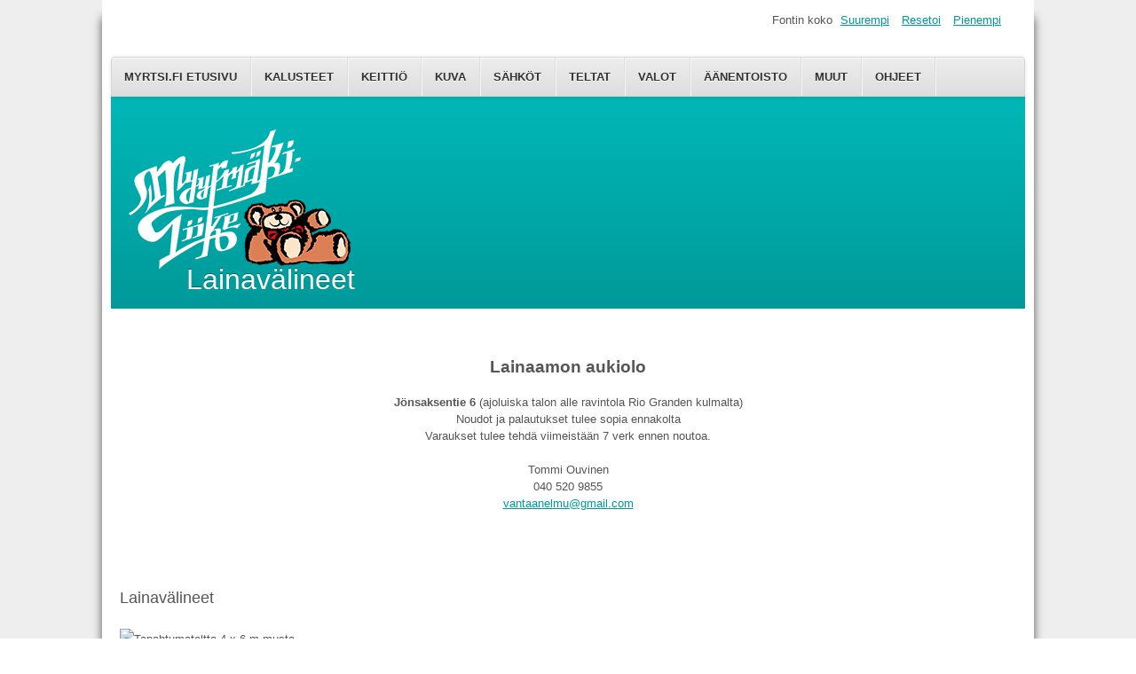

--- FILE ---
content_type: text/html; charset=utf-8
request_url: http://www.myrtsi.fi/index.php/kalusteet-2/tapahtumateltta-4-x-6-m?dt=1681246800
body_size: 9216
content:
<!DOCTYPE html>
<html lang="fi-fi" dir="ltr">
	<head>
		<meta name="viewport" content="width=device-width, initial-scale=1.0, maximum-scale=3.0, user-scalable=yes"/>
		<meta name="HandheldFriendly" content="true" />
		<meta name="apple-mobile-web-app-capable" content="YES" />
		<meta charset="utf-8" />
	<base href="http://www.myrtsi.fi/index.php/kalusteet-2/tapahtumateltta-4-x-6-m" />
	<meta name="description" content="Myyrmäessä asuvien, työskentelevien, opiskelevien, harrastavien sekä muuten itsensä myyrmäkeläisiksi (myyr york) tuntevien verkosto." />
	<title>Kalusteet </title>
	<link href="/templates/beez3/favicon.ico" rel="shortcut icon" type="image/vnd.microsoft.icon" />
	<link href="http://www.myrtsi.fi/components/com_vikrentitems/resources/fontawesome.min.css" rel="stylesheet" />
	<link href="http://www.myrtsi.fi/components/com_vikrentitems/resources/solid.min.css" rel="stylesheet" />
	<link href="http://www.myrtsi.fi/components/com_vikrentitems/resources/regular.min.css" rel="stylesheet" />
	<link href="http://www.myrtsi.fi/components/com_vikrentitems/vikrentitems_styles.css?1.7.2" rel="stylesheet" />
	<link href="http://www.myrtsi.fi/components/com_vikrentitems/vikrentitems_custom.css" rel="stylesheet" />
	<link href="http://www.myrtsi.fi/components/com_vikrentitems/resources/jquery-ui.min.css" rel="stylesheet" />
	<link href="http://www.myrtsi.fi/components/com_vikrentitems/resources/jquery.fancybox.css" rel="stylesheet" />
	<link href="/templates/system/css/system.css?a4f4a54fcd8d9997479c4f5042151a84" rel="stylesheet" />
	<link href="/templates/beez3/css/position.css?a4f4a54fcd8d9997479c4f5042151a84" rel="stylesheet" />
	<link href="/templates/beez3/css/layout.css?a4f4a54fcd8d9997479c4f5042151a84" rel="stylesheet" />
	<link href="/templates/beez3/css/print.css?a4f4a54fcd8d9997479c4f5042151a84" rel="stylesheet" media="print" />
	<link href="/templates/beez3/css/general.css?a4f4a54fcd8d9997479c4f5042151a84" rel="stylesheet" />
	<link href="/templates/beez3/css/turq.css?a4f4a54fcd8d9997479c4f5042151a84" rel="stylesheet" />
	
	<link href="/plugins/system/jabuilder/assets/css/jabuilder.css" rel="stylesheet" />
	<link href="https://fonts.googleapis.com/icon?family=Material+Icons" rel="stylesheet" />
	<script type="application/json" class="joomla-script-options new">{"csrf.token":"5633c690f5667f153266c1a3c8237cda","system.paths":{"root":"","base":""},"joomla.jtext":{"TPL_BEEZ3_ALTOPEN":"on avoinna","TPL_BEEZ3_ALTCLOSE":"on suljettu","TPL_BEEZ3_TEXTRIGHTOPEN":"Avaa info","TPL_BEEZ3_TEXTRIGHTCLOSE":"Sulje info","TPL_BEEZ3_FONTSIZE":"Fontin koko","TPL_BEEZ3_BIGGER":"Suurempi","TPL_BEEZ3_RESET":"Resetoi","TPL_BEEZ3_SMALLER":"Pienempi","TPL_BEEZ3_INCREASE_SIZE":"Suurenna kokoa","TPL_BEEZ3_REVERT_STYLES_TO_DEFAULT":"Nollaa tyylien asetukset","TPL_BEEZ3_DECREASE_SIZE":"Pienenn\u00e4 kokoa","TPL_BEEZ3_OPENMENU":"Avaa valikko","TPL_BEEZ3_CLOSEMENU":"Sulje valikko"}}</script>
	<script src="/media/jui/js/jquery.min.js?a4f4a54fcd8d9997479c4f5042151a84"></script>
	<script src="/media/jui/js/jquery-noconflict.js?a4f4a54fcd8d9997479c4f5042151a84"></script>
	<script src="/media/jui/js/jquery-migrate.min.js?a4f4a54fcd8d9997479c4f5042151a84"></script>
	<script src="http://www.myrtsi.fi/components/com_vikrentitems/resources/jquery-1.12.4.min.js"></script>
	<script src="http://www.myrtsi.fi/components/com_vikrentitems/resources/jquery-ui.min.js"></script>
	<script src="http://www.myrtsi.fi/components/com_vikrentitems/resources/jquery.fancybox.js"></script>
	<script src="/media/system/js/mootools-core.js?a4f4a54fcd8d9997479c4f5042151a84"></script>
	<script src="/media/system/js/core.js?a4f4a54fcd8d9997479c4f5042151a84"></script>
	<script src="/media/system/js/mootools-more.js?a4f4a54fcd8d9997479c4f5042151a84"></script>
	<script src="/media/jui/js/bootstrap.min.js?a4f4a54fcd8d9997479c4f5042151a84"></script>
	<script src="/templates/beez3/javascript/md_stylechanger.js?a4f4a54fcd8d9997479c4f5042151a84"></script>
	<script src="/templates/beez3/javascript/hide.js?a4f4a54fcd8d9997479c4f5042151a84"></script>
	<script src="/templates/beez3/javascript/respond.src.js?a4f4a54fcd8d9997479c4f5042151a84"></script>
	<script src="/templates/beez3/javascript/template.js?a4f4a54fcd8d9997479c4f5042151a84"></script>
	
	<script src="/plugins/system/jabuilder/assets/js/jabuilder.js"></script>
	<script>

jQuery(document).ready(function() {
	jQuery('.vrimodal[data-fancybox="gallery"]').fancybox({});
	jQuery(".vrimodalframe").fancybox({
		type: "iframe",
		iframe: {
			css: {
				width: "75%",
				height: "75%"
			}
		}
	});
});var vriglobclosingsdays = ["2026-8-19", "2026-8-20", "2026-8-26", "2026-8-27"];
var vriglobclosingwdays = ["-1"];

jQuery(document).ready(function() {
	var gscdlen = vriglobclosingsdays.length;
	var gwcdlen = vriglobclosingwdays.length;
	for (var l = 0; l < gscdlen; l++) {
		var tdcheck = jQuery("td[data-fulldate='"+vriglobclosingsdays[l]+"']");
		if (tdcheck.length) {
			tdcheck.addClass("vritdclosedday").attr("title", "Olemme suljettu tälle päivälle");
			if (tdcheck.find("a").length) {
				tdcheck.find("a").attr("href", "Javascript: void(0);");
			}
		}
	}
	for (var l = 0; l < gwcdlen; l++) {
		var tdcheck = jQuery("td[data-weekday='"+vriglobclosingwdays[l]+"']");
		if (tdcheck.length) {
			tdcheck.addClass("vritdclosedday").attr("title", "Olemme suljettu tälle päivälle");
			tdcheck.each(function() {
				if (jQuery(this).find("a").length) {
					jQuery(this).find("a").attr("href", "Javascript: void(0);");
				}
			});
		}
	}
});
function vriGlobalClosingDays(date) {
	var gdmy = date.getFullYear() + "-" + (date.getMonth() + 1) + "-" + date.getDate();
	var gwd = date.getDay();
	gwd = gwd.toString();
	var checksdarr = window["vriglobclosingsdays"];
	var checkwdarr = window["vriglobclosingwdays"];
	if (jQuery.inArray(gdmy, checksdarr) == -1 && jQuery.inArray(gwd, checkwdarr) == -1) {
		return [true, ""];
	} else {
		return [false, "", "Olemme suljettu tälle päivälle"];
	}
}
jQuery(function($) {

	$.datepicker.regional["vikrentitems"] = {

		closeText: "Valmis",

		prevText: "Edel.",

		nextText: "Seur.",

		currentText: "Tänään",

		monthNames: ["Tammikuu","Helmikuu","Maaliskuu","Huhtikuu","Toukokuu","Kesäkuu","Heinäkuu","Elokuu","Syyskuu","Lokakuu","Marraskuu","Joulukuu"],

		monthNamesShort: ["Tam","Hel","Maa","Huh","Tou","Kes","Hei","Elo","Syy","Lok","Mar","Jou"],

		dayNames: ["Sunnuntai", "Maanantai", "Tiistai", "Keskiviikko", "Torstai", "Perjantai", "Lauantai"],

		dayNamesShort: ["Sun", "Maa", "Tii", "Kes", "Tor", "Per", "Lau"],

		dayNamesMin: ["Su", "Ma", "Ti", "Ke", "To", "Pe", "La"],

		weekHeader: "Vk",

		dateFormat: "dd/mm/yy",

		firstDay: 1,

		isRTL: false,

		showMonthAfterYear: false,

		yearSuffix: ""

	};

	$.datepicker.setDefaults($.datepicker.regional["vikrentitems"]);

});
function vriGetDateObject(dstring) {
	var dparts = dstring.split("-");
	return new Date(dparts[0], (parseInt(dparts[1]) - 1), parseInt(dparts[2]), 0, 0, 0, 0);
}
function vriFullObject(obj) {
	var jk;
	for(jk in obj) {
		return obj.hasOwnProperty(jk);
	}
}
var vrirestrctarange, vrirestrctdrange, vrirestrcta, vrirestrctd;
var vrirestrmonthswdays = [];
var vrirestrmonths = [];
var vrirestrmonthscombojn = JSON.parse('[]');
var vrirestrminlos = {};
var vrirestrminlosrangejn = JSON.parse('[["2026-08-19","2026-08-20","1"],["2026-08-26","2026-08-27","1"]]');
var vrirestrmultiplyminlos = [];
var vrirestrmaxlos = {};
var vrirestrmaxlosrangejn = JSON.parse('[]');
var vrirestrwdaysrangejn = JSON.parse('[]');
var vrirestrcta = JSON.parse('[]');
var vrirestrctarange = JSON.parse('[["2026-08-19","2026-08-20",["-3-"]],["2026-08-26","2026-08-27",["-3-"]]]');
var vrirestrctd = JSON.parse('[]');
var vrirestrctdrange = JSON.parse('[["2026-08-19","2026-08-20",["-4-"]],["2026-08-26","2026-08-27",["-4-"]]]');
var vricombowdays = {};
function vriRefreshDropoff(darrive) {
	if (vriFullObject(vricombowdays)) {
		var vritosort = new Array();
		for(var vrii in vricombowdays) {
			if (vricombowdays.hasOwnProperty(vrii)) {
				var vriusedate = darrive;
				vritosort[vrii] = vriusedate.setDate(vriusedate.getDate() + (vricombowdays[vrii] - 1 - vriusedate.getDay() + 7) % 7 + 1);
			}
		}
		vritosort.sort(function(da, db) {
			return da > db ? 1 : -1;
		});
		for(var vrinext in vritosort) {
			if (vritosort.hasOwnProperty(vrinext)) {
				var vrifirstnextd = new Date(vritosort[vrinext]);
				jQuery('#releasedate').datepicker( 'option', 'minDate', vrifirstnextd );
				jQuery('#releasedate').datepicker( 'setDate', vrifirstnextd );
				break;
			}
		}
	}
}
var vriDropMaxDateSet = false;
function vriSetMinDropoffDate () {
	var vriDropMaxDateSetNow = false;
	var minlos = 0;
	var maxlosrange = 0;
	var nowpickup = jQuery('#pickupdate').datepicker('getDate');
	var nowd = nowpickup.getDay();
	var nowpickupdate = new Date(nowpickup.getTime());
	vricombowdays = {};
	if (vriFullObject(vrirestrminlosrangejn)) {
		for (var rk in vrirestrminlosrangejn) {
			if (vrirestrminlosrangejn.hasOwnProperty(rk)) {
				var minldrangeinit = vriGetDateObject(vrirestrminlosrangejn[rk][0]);
				if (nowpickupdate >= minldrangeinit) {
					var minldrangeend = vriGetDateObject(vrirestrminlosrangejn[rk][1]);
					if (nowpickupdate <= minldrangeend) {
						minlos = parseInt(vrirestrminlosrangejn[rk][2]);
						if (vriFullObject(vrirestrmaxlosrangejn)) {
							if (rk in vrirestrmaxlosrangejn) {
								maxlosrange = parseInt(vrirestrmaxlosrangejn[rk]);
							}
						}
						if (rk in vrirestrwdaysrangejn && nowd in vrirestrwdaysrangejn[rk][5]) {
							vricombowdays = vrirestrwdaysrangejn[rk][5][nowd];
						}
					}
				}
			}
		}
	}
	var nowm = nowpickup.getMonth();
	if (vriFullObject(vrirestrmonthscombojn) && vrirestrmonthscombojn.hasOwnProperty(nowm)) {
		if (nowd in vrirestrmonthscombojn[nowm]) {
			vricombowdays = vrirestrmonthscombojn[nowm][nowd];
		}
	}
	if (jQuery.inArray((nowm + 1), vrirestrmonths) != -1) {
		minlos = parseInt(vrirestrminlos[nowm]);
	}
	nowpickupdate.setDate(nowpickupdate.getDate() + minlos);
	jQuery('#releasedate').datepicker( 'option', 'minDate', nowpickupdate );
	if (maxlosrange > 0) {
		var diffmaxminlos = maxlosrange - minlos;
		var maxdropoffdate = new Date(nowpickupdate.getTime());
		maxdropoffdate.setDate(maxdropoffdate.getDate() + diffmaxminlos);
		jQuery('#releasedate').datepicker( 'option', 'maxDate', maxdropoffdate );
		vriDropMaxDateSet = true;
		vriDropMaxDateSetNow = true;
	}
	if (nowm in vrirestrmaxlos) {
		var diffmaxminlos = parseInt(vrirestrmaxlos[nowm]) - minlos;
		var maxdropoffdate = new Date(nowpickupdate.getTime());
		maxdropoffdate.setDate(maxdropoffdate.getDate() + diffmaxminlos);
		jQuery('#releasedate').datepicker( 'option', 'maxDate', maxdropoffdate );
		vriDropMaxDateSet = true;
		vriDropMaxDateSetNow = true;
	}
	if (!vriFullObject(vricombowdays)) {
		jQuery('#releasedate').datepicker( 'setDate', nowpickupdate );
		if (!vriDropMaxDateSetNow && vriDropMaxDateSet === true) {
			// unset maxDate previously set
			jQuery('#releasedate').datepicker( 'option', 'maxDate', null );
		}
	} else {
		vriRefreshDropoff(nowpickup);
	}
}
var vri_fulldays_in = ["2025-12-12", "2025-12-13"];
var vri_fulldays_out = ["2025-12-13"];
function vriIsDayFullIn(date) {
	if (!vriValidateCta(date)) {
		return [false];
	}
	var actd = jQuery.datepicker.formatDate('yy-mm-dd', date);
	if (jQuery.inArray(actd, vri_fulldays_in) == -1) {
		return vriGlobalClosingDays(date);
	}
	return [false];
}
function vriIsDayFullOut(date) {
	if (!vriValidateCtd(date)) {
		return [false];
	}
	var actd = jQuery.datepicker.formatDate('yy-mm-dd', date);
	if (jQuery.inArray(actd, vri_fulldays_out) == -1) {
		return vriGlobalClosingDays(date);
	}
	return [false];
}
function vriLocationWopening(mode) {
	if (typeof vri_wopening_pick === 'undefined') {
		return true;
	}
	if (mode == 'pickup') {
		vri_mopening_pick = null;
	} else {
		vri_mopening_drop = null;
	}
	var loc_data = mode == 'pickup' ? vri_wopening_pick : vri_wopening_drop;
	var def_loc_hours = mode == 'pickup' ? vri_hopening_pick : vri_hopening_drop;
	var sel_d = jQuery((mode == 'pickup' ? '#pickupdate' : '#releasedate')).datepicker('getDate');
	if (!sel_d) {
		return true;
	}
	var sel_wday = sel_d.getDay();
	if (!vriFullObject(loc_data) || !loc_data.hasOwnProperty(sel_wday) || !loc_data[sel_wday].hasOwnProperty('fh')) {
		if (def_loc_hours !== null) {
			// populate the default opening time dropdown
			jQuery((mode == 'pickup' ? '#vricomselph' : '#vricomseldh')).html(def_loc_hours);
		}
		return true;
	}
	if (mode == 'pickup') {
		vri_mopening_pick = new Array(loc_data[sel_wday]['fh'], loc_data[sel_wday]['fm'], loc_data[sel_wday]['th'], loc_data[sel_wday]['tm']);
	} else {
		vri_mopening_drop = new Array(loc_data[sel_wday]['th'], loc_data[sel_wday]['tm'], loc_data[sel_wday]['fh'], loc_data[sel_wday]['fm']);
	}
	var hlim = loc_data[sel_wday]['fh'] < loc_data[sel_wday]['th'] ? loc_data[sel_wday]['th'] : (24 + loc_data[sel_wday]['th']);
	hlim = loc_data[sel_wday]['fh'] == 0 && loc_data[sel_wday]['th'] == 0 ? 23 : hlim;
	var hopts = '';
	var def_hour = jQuery((mode == 'pickup' ? '#vricomselph' : '#vricomseldh')).find('select').val();
	def_hour = def_hour.length > 1 && def_hour.substr(0, 1) == '0' ? def_hour.substr(1) : def_hour;
	def_hour = parseInt(def_hour);
	for (var h = loc_data[sel_wday]['fh']; h <= hlim; h++) {
		var viewh = h > 23 ? (h - 24) : h;
		hopts += '<option value=\''+viewh+'\''+(viewh == def_hour ? ' selected' : '')+'>'+(viewh < 10 ? '0'+viewh : viewh)+'</option>';
	}
	jQuery((mode == 'pickup' ? '#vricomselph' : '#vricomseldh')).find('select').html(hopts);
	if (mode == 'pickup') {
		setTimeout(function() {
			vriLocationWopening('dropoff');
		}, 750);
	}
}
function vriValidateCta(date) {
	var m = date.getMonth(), wd = date.getDay();
	if (vriFullObject(vrirestrctarange)) {
		for (var rk in vrirestrctarange) {
			if (vrirestrctarange.hasOwnProperty(rk)) {
				var wdrangeinit = vriGetDateObject(vrirestrctarange[rk][0]);
				if (date >= wdrangeinit) {
					var wdrangeend = vriGetDateObject(vrirestrctarange[rk][1]);
					if (date <= wdrangeend) {
						if (jQuery.inArray('-'+wd+'-', vrirestrctarange[rk][2]) >= 0) {
							return false;
						}
					}
				}
			}
		}
	}
	if (vriFullObject(vrirestrcta)) {
		if (vrirestrcta.hasOwnProperty(m) && jQuery.inArray('-'+wd+'-', vrirestrcta[m]) >= 0) {
			return false;
		}
	}
	return true;
}
function vriValidateCtd(date) {
	var m = date.getMonth(), wd = date.getDay();
	if (vriFullObject(vrirestrctdrange)) {
		for (var rk in vrirestrctdrange) {
			if (vrirestrctdrange.hasOwnProperty(rk)) {
				var wdrangeinit = vriGetDateObject(vrirestrctdrange[rk][0]);
				if (date >= wdrangeinit) {
					var wdrangeend = vriGetDateObject(vrirestrctdrange[rk][1]);
					if (date <= wdrangeend) {
						if (jQuery.inArray('-'+wd+'-', vrirestrctdrange[rk][2]) >= 0) {
							return false;
						}
					}
				}
			}
		}
	}
	if (vriFullObject(vrirestrctd)) {
		if (vrirestrctd.hasOwnProperty(m) && jQuery.inArray('-'+wd+'-', vrirestrctd[m]) >= 0) {
			return false;
		}
	}
	return true;
}
function vriInitElems() {
	if (typeof vri_wopening_pick === 'undefined') {
		return true;
	}
	vri_hopening_pick = jQuery('#vricomselph').find('select').clone();
	vri_hopening_drop = jQuery('#vricomseldh').find('select').clone();
}
jQuery(function() {
	vriInitElems();
	jQuery('#pickupdate').datepicker({
		showOn: 'focus',
beforeShowDay: vriIsDayFullIn,

		onSelect: function( selectedDate ) {
			vriSetMinDropoffDate();
			vriLocationWopening('pickup');
		}
	});
	jQuery('#pickupdate').datepicker( 'option', 'dateFormat', 'dd/mm/yy');
	jQuery('#pickupdate').datepicker( 'option', 'minDate', '0d');
	jQuery('#pickupdate').datepicker( 'option', 'maxDate', '+2y');
	jQuery('#releasedate').datepicker({
		showOn: 'focus',
beforeShowDay: vriIsDayFullOut,

		onSelect: function( selectedDate ) {
			vriLocationWopening('dropoff');
		}
	});
	jQuery('#releasedate').datepicker( 'option', 'dateFormat', 'dd/mm/yy');
	jQuery('#releasedate').datepicker( 'option', 'minDate', '0d');
	jQuery('#releasedate').datepicker( 'option', 'maxDate', '+2y');
	jQuery('#pickupdate').datepicker( 'option', jQuery.datepicker.regional[ 'vikrentitems' ] );
	jQuery('#releasedate').datepicker( 'option', jQuery.datepicker.regional[ 'vikrentitems' ] );
	jQuery('.vri-cal-img, .vri-caltrigger').click(function() {
		var jdp = jQuery(this).prev('input.hasDatepicker');
		if (jdp.length) {
			jdp.focus();
		}
	});
});
	var big        = '72%';
	var small      = '53%';
	var bildauf    = '/templates/beez3/images/plus.png';
	var bildzu     = '/templates/beez3/images/minus.png';
	var rightopen  = 'Avaa info';
	var rightclose = 'Sulje info';
	var altopen    = 'on avoinna';
	var altclose   = 'on suljettu';

	</script>
	<script type="application/ld+json">
{"@context":"http:\/\/schema.org","@type":"Organization","name":"MYYRM\u00c4KI-liike","url":"http:\/\/www.myrtsi.fi\/"}
	</script>

	
<!--[if IE 7]><link href="/templates/beez3/css/ie7only.css?a4f4a54fcd8d9997479c4f5042151a84" rel="stylesheet" /><![endif]-->
<!--[if lt IE 9]><script src="/media/jui/js/html5.js?a4f4a54fcd8d9997479c4f5042151a84"></script><![endif]-->
</head>
	<body id="shadow">
		<div id="all">
			<div id="back">
				<header id="header">
					<div class="logoheader">
						<h1 id="logo">
													<img src="/images/Myyrmakiliike_logo_valk_varillinen_pieni.png"  alt="" />
																		<span class="header1">
						Lainavälineet						</span></h1>
					</div><!-- end logoheader -->
					<ul class="skiplinks">
						<li><a href="#main" class="u2">Siirry sisältöön</a></li>
						<li><a href="#nav" class="u2">Siirry navigaatioon ja sisäänkirjautumiseen</a></li>
											</ul>
					<h2 class="unseen">Nav view search</h2>
					<h3 class="unseen">Navigaatio</h3>
					<ul class="nav menu mod-list">
<li class="item-471"><a href="/index.php" >Myrtsi.fi etusivu</a></li><li class="item-464 current active"><a href="/index.php/kalusteet-2" >Kalusteet </a></li><li class="item-465"><a href="/index.php/keittioe-2" >Keittiö</a></li><li class="item-466"><a href="/index.php/kuva-2" >Kuva </a></li><li class="item-467"><a href="/index.php/saehkoey-2" >Sähköt</a></li><li class="item-468"><a href="/index.php/teltat-2" >Teltat</a></li><li class="item-1028"><a href="/index.php/vaoelot2" >Valot</a></li><li class="item-469"><a href="/index.php/aeaenentoisto-2" >Äänentoisto</a></li><li class="item-470"><a href="/index.php/muu-2" >Muut</a></li><li class="item-472"><a href="/index.php/palvelut/lainavaelineet" >Ohjeet</a></li></ul>


<div class="custom"  >
	<p style="text-align: center;"><span style="font-size: 14pt;"><strong><br />Lainaamon aukiolo</strong></span><br /><strong><br />Jönsaksentie 6 </strong>(ajoluiska talon alle ravintola Rio Granden kulmalta)<strong><br /></strong>Noudot ja palautukset tulee sopia ennakolta<br />Varaukset tulee tehdä viimeistään 7 verk ennen noutoa.<br /><br />Tommi Ouvinen<br />040 520 9855<br /><a href="mailto:vantaanelmu@gmail.com">vantaanelmu@gmail.com</a><br /><br /></p>
<p> </p></div>

					<div id="line">
						<div id="fontsize"></div>
						<h3 class="unseen">Haku</h3>
						
					</div> <!-- end line -->
				</header><!-- end header -->
				<div id="contentarea">
					<div id="breadcrumbs">
						
					</div>

					
					<div id="wrapper2" class="shownocolumns">
						<div id="main">

							
							<div id="system-message-container">
	</div>

							<div class="vri-page-content">
<h3>Lainavälineet</h3>	<div class="vri-itemdet-groupblocks">
		<div class="vri-itemdet-groupleft">
			<div class="vri-itemdet-imagesblock">
				<div class="vri-itemdet-mainimage">
					<img src="http://www.myrtsi.fi/administrator/components/com_vikrentitems/resources/pop-up-3x6m-alumiiniteltta-musta.jpg" alt="Tapahtumateltta 4 x 6 m musta"/>
				</div>
				</div>
		</div>

		<div class="vri-itemdet-groupright">
			<div class="vri-itemdet-infoblock">
				<div class="vri-itemdet-infocat">
					<span>Teltat</span>
				</div>
				<div class="vri-itemdet-infoname">
					<span>Tapahtumateltta 4 x 6 m musta</span>
				</div>
			</div>
			<div class="vri-itemdet-descr">
			</div>
		</div>
	</div>
	<div id="vri-bookingpart-init"></div>

	<div class="vri-itemdet-monthslegend">
		<form action="/index.php/kalusteet-2/tapahtumateltta-4-x-6-m" method="post" name="vrimonths">
			<select name="month" onchange="javascript: document.vrimonths.submit();" class="vriselectm"><option value="1761948000">Marraskuu 2025</option>
<option value="1764540000">Joulukuu 2025</option>
<option value="1767218400">Tammikuu 2026</option>
<option value="1769896800">Helmikuu 2026</option>
<option value="1772316000">Maaliskuu 2026</option>
<option value="1774990800">Huhtikuu 2026</option>
<option value="1777582800">Toukokuu 2026</option>
<option value="1780261200">Kesäkuu 2026</option>
<option value="1782853200">Heinäkuu 2026</option>
<option value="1785531600">Elokuu 2026</option>
<option value="1788210000">Syyskuu 2026</option>
<option value="1790802000">Lokakuu 2026</option>
</select>
		</form>

		<div class="vrilegendediv">
			<span class="vrilegenda">
				<span class="vrilegfree">&nbsp;</span>
				<span class="vri-leg-text">Saatavana</span>
			</span>
						<span class="vrilegenda">
				<span class="vrilegwarning">&nbsp;</span>
				<span class="vri-leg-text">Osittain varattu</span>
			</span>
						<span class="vrilegenda">
				<span class="vrilegbusy">&nbsp;</span>
				<span class="vri-leg-text">Not Available (for the whole day, check hourly availability)</span>
			</span>
		</div>

	</div>
	<div class="vri-avcals-container">
		<div class="vricaldivcont">
			<table class="vrical">
				<tr><td colspan="7" align="center" class="vriitdetmonthnam"><strong>Marraskuu 2025</strong></td></tr>
				<tr class="vricaldays">
	<td>Maanantai</td><td>Tiistai</td><td>Keskiviikko</td><td>Torstai</td><td>Perjantai</td><td>Lauantai</td><td>Sunnuntai</td>				</tr>
				<tr>
	<td align="center">&nbsp;</td><td align="center">&nbsp;</td><td align="center">&nbsp;</td><td align="center">&nbsp;</td><td align="center">&nbsp;</td><td align="center" data-fulldate="2025-11-1" data-weekday="6" class="vritdfree"><span class="vri-avcal-spday">01</span></td>
<td align="center" data-fulldate="2025-11-2" data-weekday="0" class="vritdfree"><span class="vri-avcal-spday">02</span></td>
</tr>
<tr><td align="center" data-fulldate="2025-11-3" data-weekday="1" class="vritdfree"><span class="vri-avcal-spday">03</span></td>
<td align="center" data-fulldate="2025-11-4" data-weekday="2" class="vritdfree"><span class="vri-avcal-spday">04</span></td>
<td align="center" data-fulldate="2025-11-5" data-weekday="3" class="vritdfree"><span class="vri-avcal-spday">05</span></td>
<td align="center" data-fulldate="2025-11-6" data-weekday="4" class="vritdfree"><span class="vri-avcal-spday">06</span></td>
<td align="center" data-fulldate="2025-11-7" data-weekday="5" class="vritdfree"><span class="vri-avcal-spday">07</span></td>
<td align="center" data-fulldate="2025-11-8" data-weekday="6" class="vritdfree"><span class="vri-avcal-spday">08</span></td>
<td align="center" data-fulldate="2025-11-9" data-weekday="0" class="vritdfree"><span class="vri-avcal-spday">09</span></td>
</tr>
<tr><td align="center" data-fulldate="2025-11-10" data-weekday="1" class="vritdfree"><a href="/index.php/kalusteet-2/tapahtumateltta-4-x-6-m?dt=1762725600">10</a></td>
<td align="center" data-fulldate="2025-11-11" data-weekday="2" class="vritdfree"><a href="/index.php/kalusteet-2/tapahtumateltta-4-x-6-m?dt=1762812000">11</a></td>
<td align="center" data-fulldate="2025-11-12" data-weekday="3" class="vritdfree"><a href="/index.php/kalusteet-2/tapahtumateltta-4-x-6-m?dt=1762898400">12</a></td>
<td align="center" data-fulldate="2025-11-13" data-weekday="4" class="vritdfree"><a href="/index.php/kalusteet-2/tapahtumateltta-4-x-6-m?dt=1762984800">13</a></td>
<td align="center" data-fulldate="2025-11-14" data-weekday="5" class="vritdfree"><a href="/index.php/kalusteet-2/tapahtumateltta-4-x-6-m?dt=1763071200">14</a></td>
<td align="center" data-fulldate="2025-11-15" data-weekday="6" class="vritdfree"><a href="/index.php/kalusteet-2/tapahtumateltta-4-x-6-m?dt=1763157600">15</a></td>
<td align="center" data-fulldate="2025-11-16" data-weekday="0" class="vritdfree"><a href="/index.php/kalusteet-2/tapahtumateltta-4-x-6-m?dt=1763244000">16</a></td>
</tr>
<tr><td align="center" data-fulldate="2025-11-17" data-weekday="1" class="vritdfree"><a href="/index.php/kalusteet-2/tapahtumateltta-4-x-6-m?dt=1763330400">17</a></td>
<td align="center" data-fulldate="2025-11-18" data-weekday="2" class="vritdfree"><a href="/index.php/kalusteet-2/tapahtumateltta-4-x-6-m?dt=1763416800">18</a></td>
<td align="center" data-fulldate="2025-11-19" data-weekday="3" class="vritdfree"><a href="/index.php/kalusteet-2/tapahtumateltta-4-x-6-m?dt=1763503200">19</a></td>
<td align="center" data-fulldate="2025-11-20" data-weekday="4" class="vritdfree"><a href="/index.php/kalusteet-2/tapahtumateltta-4-x-6-m?dt=1763589600">20</a></td>
<td align="center" data-fulldate="2025-11-21" data-weekday="5" class="vritdfree"><a href="/index.php/kalusteet-2/tapahtumateltta-4-x-6-m?dt=1763676000">21</a></td>
<td align="center" data-fulldate="2025-11-22" data-weekday="6" class="vritdfree"><a href="/index.php/kalusteet-2/tapahtumateltta-4-x-6-m?dt=1763762400">22</a></td>
<td align="center" data-fulldate="2025-11-23" data-weekday="0" class="vritdfree"><a href="/index.php/kalusteet-2/tapahtumateltta-4-x-6-m?dt=1763848800">23</a></td>
</tr>
<tr><td align="center" data-fulldate="2025-11-24" data-weekday="1" class="vritdfree"><a href="/index.php/kalusteet-2/tapahtumateltta-4-x-6-m?dt=1763935200">24</a></td>
<td align="center" data-fulldate="2025-11-25" data-weekday="2" class="vritdfree"><a href="/index.php/kalusteet-2/tapahtumateltta-4-x-6-m?dt=1764021600">25</a></td>
<td align="center" data-fulldate="2025-11-26" data-weekday="3" class="vritdfree"><a href="/index.php/kalusteet-2/tapahtumateltta-4-x-6-m?dt=1764108000">26</a></td>
<td align="center" data-fulldate="2025-11-27" data-weekday="4" class="vritdfree"><a href="/index.php/kalusteet-2/tapahtumateltta-4-x-6-m?dt=1764194400">27</a></td>
<td align="center" data-fulldate="2025-11-28" data-weekday="5" class="vritdfree"><a href="/index.php/kalusteet-2/tapahtumateltta-4-x-6-m?dt=1764280800">28</a></td>
<td align="center" data-fulldate="2025-11-29" data-weekday="6" class="vritdfree"><a href="/index.php/kalusteet-2/tapahtumateltta-4-x-6-m?dt=1764367200">29</a></td>
<td align="center" data-fulldate="2025-11-30" data-weekday="0" class="vritdfree"><a href="/index.php/kalusteet-2/tapahtumateltta-4-x-6-m?dt=1764453600">30</a></td>
				</tr>
			</table>
		</div>
			<div class="vricaldivcont">
			<table class="vrical">
				<tr><td colspan="7" align="center" class="vriitdetmonthnam"><strong>Joulukuu 2025</strong></td></tr>
				<tr class="vricaldays">
	<td>Maanantai</td><td>Tiistai</td><td>Keskiviikko</td><td>Torstai</td><td>Perjantai</td><td>Lauantai</td><td>Sunnuntai</td>				</tr>
				<tr>
	<td align="center" data-fulldate="2025-12-1" data-weekday="1" class="vritdfree"><a href="/index.php/kalusteet-2/tapahtumateltta-4-x-6-m?dt=1764540000">01</a></td>
<td align="center" data-fulldate="2025-12-2" data-weekday="2" class="vritdfree"><a href="/index.php/kalusteet-2/tapahtumateltta-4-x-6-m?dt=1764626400">02</a></td>
<td align="center" data-fulldate="2025-12-3" data-weekday="3" class="vritdfree"><a href="/index.php/kalusteet-2/tapahtumateltta-4-x-6-m?dt=1764712800">03</a></td>
<td align="center" data-fulldate="2025-12-4" data-weekday="4" class="vritdfree"><a href="/index.php/kalusteet-2/tapahtumateltta-4-x-6-m?dt=1764799200">04</a></td>
<td align="center" data-fulldate="2025-12-5" data-weekday="5" class="vritdfree"><a href="/index.php/kalusteet-2/tapahtumateltta-4-x-6-m?dt=1764885600">05</a></td>
<td align="center" data-fulldate="2025-12-6" data-weekday="6" class="vritdfree"><a href="/index.php/kalusteet-2/tapahtumateltta-4-x-6-m?dt=1764972000">06</a></td>
<td align="center" data-fulldate="2025-12-7" data-weekday="0" class="vritdfree"><a href="/index.php/kalusteet-2/tapahtumateltta-4-x-6-m?dt=1765058400">07</a></td>
</tr>
<tr><td align="center" data-fulldate="2025-12-8" data-weekday="1" class="vritdfree"><a href="/index.php/kalusteet-2/tapahtumateltta-4-x-6-m?dt=1765144800">08</a></td>
<td align="center" data-fulldate="2025-12-9" data-weekday="2" class="vritdfree"><a href="/index.php/kalusteet-2/tapahtumateltta-4-x-6-m?dt=1765231200">09</a></td>
<td align="center" data-fulldate="2025-12-10" data-weekday="3" class="vritdfree"><a href="/index.php/kalusteet-2/tapahtumateltta-4-x-6-m?dt=1765317600">10</a></td>
<td align="center" data-fulldate="2025-12-11" data-weekday="4" class="vritdfree"><a href="/index.php/kalusteet-2/tapahtumateltta-4-x-6-m?dt=1765404000">11</a></td>
<td align="center" data-fulldate="2025-12-12" data-weekday="5" class="vritdbusy vritdbusyforcheckin"><a href="/index.php/kalusteet-2/tapahtumateltta-4-x-6-m?dt=1765490400">12</a></td>
<td align="center" data-fulldate="2025-12-13" data-weekday="6" class="vritdbusy"><a href="/index.php/kalusteet-2/tapahtumateltta-4-x-6-m?dt=1765576800">13</a></td>
<td align="center" data-fulldate="2025-12-14" data-weekday="0" class="vritdbusy"><a href="/index.php/kalusteet-2/tapahtumateltta-4-x-6-m?dt=1765663200">14</a></td>
</tr>
<tr><td align="center" data-fulldate="2025-12-15" data-weekday="1" class="vritdfree"><a href="/index.php/kalusteet-2/tapahtumateltta-4-x-6-m?dt=1765749600">15</a></td>
<td align="center" data-fulldate="2025-12-16" data-weekday="2" class="vritdfree"><a href="/index.php/kalusteet-2/tapahtumateltta-4-x-6-m?dt=1765836000">16</a></td>
<td align="center" data-fulldate="2025-12-17" data-weekday="3" class="vritdfree"><a href="/index.php/kalusteet-2/tapahtumateltta-4-x-6-m?dt=1765922400">17</a></td>
<td align="center" data-fulldate="2025-12-18" data-weekday="4" class="vritdfree"><a href="/index.php/kalusteet-2/tapahtumateltta-4-x-6-m?dt=1766008800">18</a></td>
<td align="center" data-fulldate="2025-12-19" data-weekday="5" class="vritdfree"><a href="/index.php/kalusteet-2/tapahtumateltta-4-x-6-m?dt=1766095200">19</a></td>
<td align="center" data-fulldate="2025-12-20" data-weekday="6" class="vritdfree"><a href="/index.php/kalusteet-2/tapahtumateltta-4-x-6-m?dt=1766181600">20</a></td>
<td align="center" data-fulldate="2025-12-21" data-weekday="0" class="vritdfree"><a href="/index.php/kalusteet-2/tapahtumateltta-4-x-6-m?dt=1766268000">21</a></td>
</tr>
<tr><td align="center" data-fulldate="2025-12-22" data-weekday="1" class="vritdfree"><a href="/index.php/kalusteet-2/tapahtumateltta-4-x-6-m?dt=1766354400">22</a></td>
<td align="center" data-fulldate="2025-12-23" data-weekday="2" class="vritdfree"><a href="/index.php/kalusteet-2/tapahtumateltta-4-x-6-m?dt=1766440800">23</a></td>
<td align="center" data-fulldate="2025-12-24" data-weekday="3" class="vritdfree"><a href="/index.php/kalusteet-2/tapahtumateltta-4-x-6-m?dt=1766527200">24</a></td>
<td align="center" data-fulldate="2025-12-25" data-weekday="4" class="vritdfree"><a href="/index.php/kalusteet-2/tapahtumateltta-4-x-6-m?dt=1766613600">25</a></td>
<td align="center" data-fulldate="2025-12-26" data-weekday="5" class="vritdfree"><a href="/index.php/kalusteet-2/tapahtumateltta-4-x-6-m?dt=1766700000">26</a></td>
<td align="center" data-fulldate="2025-12-27" data-weekday="6" class="vritdfree"><a href="/index.php/kalusteet-2/tapahtumateltta-4-x-6-m?dt=1766786400">27</a></td>
<td align="center" data-fulldate="2025-12-28" data-weekday="0" class="vritdfree"><a href="/index.php/kalusteet-2/tapahtumateltta-4-x-6-m?dt=1766872800">28</a></td>
</tr>
<tr><td align="center" data-fulldate="2025-12-29" data-weekday="1" class="vritdfree"><a href="/index.php/kalusteet-2/tapahtumateltta-4-x-6-m?dt=1766959200">29</a></td>
<td align="center" data-fulldate="2025-12-30" data-weekday="2" class="vritdfree"><a href="/index.php/kalusteet-2/tapahtumateltta-4-x-6-m?dt=1767045600">30</a></td>
<td align="center" data-fulldate="2025-12-31" data-weekday="3" class="vritdfree"><a href="/index.php/kalusteet-2/tapahtumateltta-4-x-6-m?dt=1767132000">31</a></td>
<td align="center">&nbsp;</td><td align="center">&nbsp;</td><td align="center">&nbsp;</td><td align="center">&nbsp;</td>				</tr>
			</table>
		</div>
			<div class="vricaldivcont">
			<table class="vrical">
				<tr><td colspan="7" align="center" class="vriitdetmonthnam"><strong>Tammikuu 2026</strong></td></tr>
				<tr class="vricaldays">
	<td>Maanantai</td><td>Tiistai</td><td>Keskiviikko</td><td>Torstai</td><td>Perjantai</td><td>Lauantai</td><td>Sunnuntai</td>				</tr>
				<tr>
	<td align="center">&nbsp;</td><td align="center">&nbsp;</td><td align="center">&nbsp;</td><td align="center" data-fulldate="2026-1-1" data-weekday="4" class="vritdfree"><a href="/index.php/kalusteet-2/tapahtumateltta-4-x-6-m?dt=1767218400">01</a></td>
<td align="center" data-fulldate="2026-1-2" data-weekday="5" class="vritdfree"><a href="/index.php/kalusteet-2/tapahtumateltta-4-x-6-m?dt=1767304800">02</a></td>
<td align="center" data-fulldate="2026-1-3" data-weekday="6" class="vritdfree"><a href="/index.php/kalusteet-2/tapahtumateltta-4-x-6-m?dt=1767391200">03</a></td>
<td align="center" data-fulldate="2026-1-4" data-weekday="0" class="vritdfree"><a href="/index.php/kalusteet-2/tapahtumateltta-4-x-6-m?dt=1767477600">04</a></td>
</tr>
<tr><td align="center" data-fulldate="2026-1-5" data-weekday="1" class="vritdfree"><a href="/index.php/kalusteet-2/tapahtumateltta-4-x-6-m?dt=1767564000">05</a></td>
<td align="center" data-fulldate="2026-1-6" data-weekday="2" class="vritdfree"><a href="/index.php/kalusteet-2/tapahtumateltta-4-x-6-m?dt=1767650400">06</a></td>
<td align="center" data-fulldate="2026-1-7" data-weekday="3" class="vritdfree"><a href="/index.php/kalusteet-2/tapahtumateltta-4-x-6-m?dt=1767736800">07</a></td>
<td align="center" data-fulldate="2026-1-8" data-weekday="4" class="vritdfree"><a href="/index.php/kalusteet-2/tapahtumateltta-4-x-6-m?dt=1767823200">08</a></td>
<td align="center" data-fulldate="2026-1-9" data-weekday="5" class="vritdfree"><a href="/index.php/kalusteet-2/tapahtumateltta-4-x-6-m?dt=1767909600">09</a></td>
<td align="center" data-fulldate="2026-1-10" data-weekday="6" class="vritdfree"><a href="/index.php/kalusteet-2/tapahtumateltta-4-x-6-m?dt=1767996000">10</a></td>
<td align="center" data-fulldate="2026-1-11" data-weekday="0" class="vritdfree"><a href="/index.php/kalusteet-2/tapahtumateltta-4-x-6-m?dt=1768082400">11</a></td>
</tr>
<tr><td align="center" data-fulldate="2026-1-12" data-weekday="1" class="vritdfree"><a href="/index.php/kalusteet-2/tapahtumateltta-4-x-6-m?dt=1768168800">12</a></td>
<td align="center" data-fulldate="2026-1-13" data-weekday="2" class="vritdfree"><a href="/index.php/kalusteet-2/tapahtumateltta-4-x-6-m?dt=1768255200">13</a></td>
<td align="center" data-fulldate="2026-1-14" data-weekday="3" class="vritdfree"><a href="/index.php/kalusteet-2/tapahtumateltta-4-x-6-m?dt=1768341600">14</a></td>
<td align="center" data-fulldate="2026-1-15" data-weekday="4" class="vritdfree"><a href="/index.php/kalusteet-2/tapahtumateltta-4-x-6-m?dt=1768428000">15</a></td>
<td align="center" data-fulldate="2026-1-16" data-weekday="5" class="vritdfree"><a href="/index.php/kalusteet-2/tapahtumateltta-4-x-6-m?dt=1768514400">16</a></td>
<td align="center" data-fulldate="2026-1-17" data-weekday="6" class="vritdfree"><a href="/index.php/kalusteet-2/tapahtumateltta-4-x-6-m?dt=1768600800">17</a></td>
<td align="center" data-fulldate="2026-1-18" data-weekday="0" class="vritdfree"><a href="/index.php/kalusteet-2/tapahtumateltta-4-x-6-m?dt=1768687200">18</a></td>
</tr>
<tr><td align="center" data-fulldate="2026-1-19" data-weekday="1" class="vritdfree"><a href="/index.php/kalusteet-2/tapahtumateltta-4-x-6-m?dt=1768773600">19</a></td>
<td align="center" data-fulldate="2026-1-20" data-weekday="2" class="vritdfree"><a href="/index.php/kalusteet-2/tapahtumateltta-4-x-6-m?dt=1768860000">20</a></td>
<td align="center" data-fulldate="2026-1-21" data-weekday="3" class="vritdfree"><a href="/index.php/kalusteet-2/tapahtumateltta-4-x-6-m?dt=1768946400">21</a></td>
<td align="center" data-fulldate="2026-1-22" data-weekday="4" class="vritdfree"><a href="/index.php/kalusteet-2/tapahtumateltta-4-x-6-m?dt=1769032800">22</a></td>
<td align="center" data-fulldate="2026-1-23" data-weekday="5" class="vritdfree"><a href="/index.php/kalusteet-2/tapahtumateltta-4-x-6-m?dt=1769119200">23</a></td>
<td align="center" data-fulldate="2026-1-24" data-weekday="6" class="vritdfree"><a href="/index.php/kalusteet-2/tapahtumateltta-4-x-6-m?dt=1769205600">24</a></td>
<td align="center" data-fulldate="2026-1-25" data-weekday="0" class="vritdfree"><a href="/index.php/kalusteet-2/tapahtumateltta-4-x-6-m?dt=1769292000">25</a></td>
</tr>
<tr><td align="center" data-fulldate="2026-1-26" data-weekday="1" class="vritdfree"><a href="/index.php/kalusteet-2/tapahtumateltta-4-x-6-m?dt=1769378400">26</a></td>
<td align="center" data-fulldate="2026-1-27" data-weekday="2" class="vritdfree"><a href="/index.php/kalusteet-2/tapahtumateltta-4-x-6-m?dt=1769464800">27</a></td>
<td align="center" data-fulldate="2026-1-28" data-weekday="3" class="vritdfree"><a href="/index.php/kalusteet-2/tapahtumateltta-4-x-6-m?dt=1769551200">28</a></td>
<td align="center" data-fulldate="2026-1-29" data-weekday="4" class="vritdfree"><a href="/index.php/kalusteet-2/tapahtumateltta-4-x-6-m?dt=1769637600">29</a></td>
<td align="center" data-fulldate="2026-1-30" data-weekday="5" class="vritdfree"><a href="/index.php/kalusteet-2/tapahtumateltta-4-x-6-m?dt=1769724000">30</a></td>
<td align="center" data-fulldate="2026-1-31" data-weekday="6" class="vritdfree"><a href="/index.php/kalusteet-2/tapahtumateltta-4-x-6-m?dt=1769810400">31</a></td>
<td align="center">&nbsp;</td>				</tr>
			</table>
		</div>
		</div>

	<div class="vri-hourlycal-container">
		<h4 class="vri-medium-header">Saatavuus tunneittain. Päivä: 10/11/2025</h4>
		<div class="table-responsive">
			<table class="vrical table">
				<tr>
					<td style="text-align: center;">H</td>
					<td style="text-align: center;">00</td>
						<td style="text-align: center;">01</td>
						<td style="text-align: center;">02</td>
						<td style="text-align: center;">03</td>
						<td style="text-align: center;">04</td>
						<td style="text-align: center;">05</td>
						<td style="text-align: center;">06</td>
						<td style="text-align: center;">07</td>
						<td style="text-align: center;">08</td>
						<td style="text-align: center;">09</td>
						<td style="text-align: center;">10</td>
						<td style="text-align: center;">11</td>
						<td style="text-align: center;">12</td>
						<td style="text-align: center;">13</td>
						<td style="text-align: center;">14</td>
						<td style="text-align: center;">15</td>
						<td style="text-align: center;">16</td>
						<td style="text-align: center;">17</td>
						<td style="text-align: center;">18</td>
						<td style="text-align: center;">19</td>
						<td style="text-align: center;">20</td>
						<td style="text-align: center;">21</td>
						<td style="text-align: center;">22</td>
						<td style="text-align: center;">23</td>
					</tr>
				<tr>
					<td style="text-align: center;">Kpl</td>
					<td style="text-align: center;" class="vritdfree">1</td>
						<td style="text-align: center;" class="vritdfree">1</td>
						<td style="text-align: center;" class="vritdfree">1</td>
						<td style="text-align: center;" class="vritdfree">1</td>
						<td style="text-align: center;" class="vritdfree">1</td>
						<td style="text-align: center;" class="vritdfree">1</td>
						<td style="text-align: center;" class="vritdfree">1</td>
						<td style="text-align: center;" class="vritdfree">1</td>
						<td style="text-align: center;" class="vritdfree">1</td>
						<td style="text-align: center;" class="vritdfree">1</td>
						<td style="text-align: center;" class="vritdfree">1</td>
						<td style="text-align: center;" class="vritdfree">1</td>
						<td style="text-align: center;" class="vritdfree">1</td>
						<td style="text-align: center;" class="vritdfree">1</td>
						<td style="text-align: center;" class="vritdfree">1</td>
						<td style="text-align: center;" class="vritdfree">1</td>
						<td style="text-align: center;" class="vritdfree">1</td>
						<td style="text-align: center;" class="vritdfree">1</td>
						<td style="text-align: center;" class="vritdfree">1</td>
						<td style="text-align: center;" class="vritdfree">1</td>
						<td style="text-align: center;" class="vritdfree">1</td>
						<td style="text-align: center;" class="vritdfree">1</td>
						<td style="text-align: center;" class="vritdfree">1</td>
						<td style="text-align: center;" class="vritdfree">1</td>
					</tr>
			</table>
		</div>
	</div>
	<div class="vri-bookform-container">
		<h4 class="vri-medium-header">Valitse nouto- ja palautuspäivä</h4>
<div class="vridivsearch vri-main-search-form"><form action="/index.php/kalusteet-2" method="get" onsubmit="return vriValidateSearch();"><div class="vricalform">
<input type="hidden" name="option" value="com_vikrentitems"/>
<input type="hidden" name="task" value="search"/>
<input type="hidden" name="itemdetail" value="3"/>
<div class="vrisfentry"><label class="vripickdroplab" for="pickupdate">Noutopäivä- ja aika</label><div class="vri-sf-input-wrap vri-sf-input-pickup"><span><input type="text" name="pickupdate" id="pickupdate" size="10" autocomplete="off" onfocus="this.blur();" readonly/><i class="far fa-calendar-alt vri-caltrigger"></i></span></div><div class="vrisfentrytime"><div class="vri-sf-entrytime-inner"><label for="pickuph">Klo</label><span id="vricomselph"><select name="pickuph" id="pickuph"><option value="10">10</option>
<option value="11">11</option>
<option value="12">12</option>
<option value="13">13</option>
<option value="14">14</option>
<option value="15">15</option>
<option value="16">16</option>
<option value="17">17</option>
<option value="18">18</option>
<option value="19">19</option>
<option value="20">20</option>
</select></span><label class="vritimedots">:</label><span id="vricomselpm"><select name="pickupm"><option value="00" selected="selected">00</option>
<option value="15">15</option>
<option value="30">30</option>
<option value="45">45</option>
</select></span></div></div></div>
<div class="vrisfentry"><label class="vripickdroplab" for="releasedate">Palautuspäivä ja -aika</label><div class="vri-sf-input-wrap vri-sf-input-pickup"><span><input type="text" name="releasedate" id="releasedate" size="10" autocomplete="off" onfocus="this.blur();" readonly/><i class="far fa-calendar-alt vri-caltrigger"></i></span></div><div class="vrisfentrytime"><div class="vri-sf-entrytime-inner"><label for="releaseh">Klo</label><span id="vricomseldh"><select name="releaseh" id="releaseh"><option value="10">10</option>
<option value="11">11</option>
<option value="12">12</option>
<option value="13">13</option>
<option value="14">14</option>
<option value="15">15</option>
<option value="16">16</option>
<option value="17">17</option>
<option value="18">18</option>
<option value="19">19</option>
<option value="20">20</option>
</select></span><label class="vritimedots">:</label><span id="vricomseldm"><select name="releasem"><option value="00" selected="selected">00</option>
<option value="15">15</option>
<option value="30">30</option>
<option value="45">45</option>
</select></span></div></div></div>
<div class="vrisfentry"><label for="itemquant">Määrä</label><span><input type="number" name="itemquant" id="itemquant" value="1" min="1" max="1" class="vri-numbinput"/></span></div>
<div class="vrisfentrysubmit"><input type="submit" name="search" value="Varaa nyt" class="vridetbooksubmit"/></div>
</div>
<input type="hidden" name="Itemid" value="464"/></form></div>	</div>
		<script type="text/javascript">
	function vriCleanNumber(snum) {
		if (snum.length > 1 && snum.substr(0, 1) == '0') {
			return parseInt(snum.substr(1));
		}
		return parseInt(snum);
	}

	function vriValidateSearch() {
		if (typeof jQuery === 'undefined' || typeof vri_wopening_pick === 'undefined') {
			return true;
		}
		if (vri_mopening_pick !== null) {
			// pickup time
			var pickh = jQuery('#vricomselph').find('select').val();
			var pickm = jQuery('#vricomselpm').find('select').val();
			if (!pickh || !pickh.length || !pickm) {
				return true;
			}
			pickh = vriCleanNumber(pickh);
			pickm = vriCleanNumber(pickm);
			if (pickh == vri_mopening_pick[0]) {
				if (pickm < vri_mopening_pick[1]) {
					// location is still closed at this time
					jQuery('#vricomselpm').find('select').html('<option value="'+vri_mopening_pick[1]+'">'+(vri_mopening_pick[1] < 10 ? '0'+vri_mopening_pick[1] : vri_mopening_pick[1])+'</option>').val(vri_mopening_pick[1]);
				}
			}
			if (pickh == vri_mopening_pick[2]) {
				if (pickm > vri_mopening_pick[3]) {
					// location is already closed at this time for a pick up
					jQuery('#vricomselpm').find('select').html('<option value="'+vri_mopening_pick[3]+'">'+(vri_mopening_pick[3] < 10 ? '0'+vri_mopening_pick[3] : vri_mopening_pick[3])+'</option>').val(vri_mopening_pick[3]);
				}
			}
		}

		if (vri_mopening_drop !== null) {
			// dropoff time
			var droph = jQuery('#vricomseldh').find('select').val();
			var dropm = jQuery('#vricomseldm').find('select').val();
			if (!droph || !droph.length || !dropm) {
				return true;
			}
			droph = vriCleanNumber(droph);
			dropm = vriCleanNumber(dropm);
			if (droph == vri_mopening_drop[0]) {
				if (dropm > vri_mopening_drop[1]) {
					// location is already closed at this time
					jQuery('#vricomseldm').find('select').html('<option value="'+vri_mopening_drop[1]+'">'+(vri_mopening_drop[1] < 10 ? '0'+vri_mopening_drop[1] : vri_mopening_drop[1])+'</option>').val(vri_mopening_drop[1]);
				}
			}
			if (droph == vri_mopening_drop[2]) {
				if (dropm < vri_mopening_drop[3]) {
					// location is still closed at this time for a drop off
					jQuery('#vricomseldm').find('select').html('<option value="'+vri_mopening_drop[3]+'">'+(vri_mopening_drop[3] < 10 ? '0'+vri_mopening_drop[3] : vri_mopening_drop[3])+'</option>').val(vri_mopening_drop[3]);
				}
			}
		}

		return true;
	}

	jQuery(document).ready(function() {
			jQuery("#pickupdate").datepicker("setDate", new Date(2025, 10, 10));
				if (jQuery(".vri-hourlycal-container").length) {
			jQuery('html,body').animate({ scrollTop: (jQuery(".vri-hourlycal-container").offset().top - 5) }, { duration: 'slow' });	
		}
		
		jQuery(document.body).on('click', '.vri-idetails-cal-pickday', function() {
			if (!jQuery("#pickupdate").length) {
				return;
			}
			var tdday = jQuery(this).attr('data-daydate');
			if (!tdday || !tdday.length) {
				return;
			}
			// set pick-up date in datepicker
			jQuery('#pickupdate').datepicker('setDate', tdday);
			// animate to datepickers position
			if (jQuery("#vri-bookingpart-init").length) {
				jQuery('html,body').animate({
					scrollTop: (jQuery('#vri-bookingpart-init').offset().top - 5)
				}, 600, function() {
					// animation-complete callback should simulate the onSelect event of the pick-up datepicker
					if (typeof vriSetMinDropoffDate !== "undefined") {
						vriSetMinDropoffDate();
					}
					if (typeof vriLocationWopening !== "undefined") {
						vriLocationWopening('pickup');
					}
					// give focus to drop-off datepicker
					if (jQuery('#releasedate').length) {
						jQuery('#releasedate').focus();
					}
				});
			}
		});
	});
	</script>
	</div>


						</div><!-- end main -->
					</div><!-- end wrapper -->

					
					
					<div class="wrap"></div>
				</div> <!-- end contentarea -->
			</div><!-- back -->
		</div><!-- all -->

		<div id="footer-outer">
			
			<div id="footer-sub">
				<footer id="footer">
					
				</footer><!-- end footer -->
			</div>
		</div>
		
	</body>
</html>

--- FILE ---
content_type: text/css
request_url: http://www.myrtsi.fi/templates/beez3/css/turq.css?a4f4a54fcd8d9997479c4f5042151a84
body_size: 2138
content:
body {
	background: #eeeeee;
}
h3 {
	color: #555;
}
h2 a {
	text-decoration: none;
}
h2,
.moduletable h3,
.items-leading h2 {
	border-bottom: solid 1px #ddd;
}
.items-row h2 {
	border-top: solid 1px #ddd;
	border-bottom: solid 1px #ddd;
}
a:link,
a:visited {
	color: #009999;
}
a:hover,
a:active,
a:focus {
	background: #009999;
	color: #FFF;
}
.logoheader {
	background: #009999;
	color: #FFFFFF;
	min-height: 200px;
}
#all {
	background: #fff;
	color: #555;
}
#shadow #all {
	box-shadow: 0px 20px 10px #555555;
}
#header ul.menu {
	background-color: #ddd;
	background-repeat: repeat-x;
	filter: progid:DXImageTransform.Microsoft.gradient(startColorstr=#eee,endColorstr=#ddd);
	background-image: -khtml-gradient(linear,left top,left bottom,from(#eee),to(#ddd));
	background-image: -moz-linear-gradient(top,#eee,#ddd);
	background-image: -ms-linear-gradient(top,#eee,#ddd);
	background-image: -webkit-gradient(linear,left top,left bottom,color-stop(0%,#eee),color-stop(100%,#ddd));
	background-image: -webkit-linear-gradient(top,#eee,#ddd);
	background-image: -o-linear-gradient(top,#eee,#ddd);
	background-image: linear-gradient(#eee,#ddd);
	border-color: #b2b2b2 #b2b2b2 #9f9f9f;
	text-shadow: 0 1px 1px rgba(255,255,255,0.49);
	-webkit-font-smoothing: antialiased;
	box-shadow: 0 1px 0 rgba(255,255,255,0.2) inset, 0 1px 2px rgba(0,0,0,0.05);
	border: solid 1px #ddd;
	border: 1px solid #e5e5e5;
	text-transform: uppercase;
}
#header ul.menu a:link,
#header ul.menu a:visited {
	color: #333;
	font-weight: bold;
	text-decoration: none;
	padding: 0px 10px;
	margin: 0;
	display: inline-block;
	margin: 0 0 0;
	padding: 12px 15px;
	position: relative;
	border-right: 1px solid #ddd;
	box-shadow: 1px 0px 0px #f5f5f5;
}
.button,
button,
p.readmore a,
#header input.button,
.pagenav a:link,
.pagenav a:visited,
#advanced-search-toggle,
.profile-edit a:link,
.profile-edit a:visited,
h3.js_heading,
.article-info {
	background-color: #ddd;
	background-repeat: repeat-x;
	filter: progid:DXImageTransform.Microsoft.gradient(startColorstr=#ffffff,endColorstr=#dddddd);
	background-image: -khtml-gradient(linear,left top,left bottom,from(#ffffff),to(#dddddd));
	background-image: -moz-linear-gradient(top,#ffffff,#dddddd);
	background-image: -ms-linear-gradient(top,#ffffff,#dddddd);
	background-image: -webkit-gradient(linear,left top,left bottom,color-stop(0%,#ffffff),color-stop(100%,#dddddd));
	background-image: -webkit-linear-gradient(top,#ffffff,#dddddd);
	background-image: -o-linear-gradient(top,#ffffff,#dddddd);
	background-image: linear-gradient(#ffffff,#dddddd);
	border-color: #b2b2b2 #b2b2b2 #9f9f9f;
	text-shadow: 0 1px 1px rgba(255,255,255,0.49);
	-webkit-font-smoothing: antialiased;
	box-shadow: 0 1px 0 rgba(255,255,255,0.2) inset, 0 1px 2px rgba(0,0,0,0.05);
	color: #009999;
	border: solid 1px #ddd;
}
.article-info {
	color: #555;
}
table {
	border: solid 1px #ddd;
}
table th a:link,
table th a:visited {
	color: #fff;
}
tr.odd,
tr.cat-list-row1 {
	background: #f8f8f8;
}
table  tr:hover td {
	background: #FEFDE2;
}
.button:hover,
.button:active,
.button:focus,
button:hover,
p.readmore a:hover,
#header ul.menu a:hover,
#header ul.menu a:active,
#header ul.menu a:focus,
.pagenav a:hover,
.pagenav a:active,
.pagenav a:focus,
#advanced-search-toggle:hover,
#advanced-search-toggle:active,
#advanced-search-toggle:focus,
.profile-edit a:hover,
.profile-edit a:active,
.profile-edit a:focus,
#fontsize a:hover,
#fontsize a:active,
#fontsize a:focus,
#mobile_select h2 a,
table th,
.logoheader {
	background-color: #00B9B9;
	background-repeat: repeat-x;
	filter: progid:DXImageTransform.Microsoft.gradient(startColorstr=#00B9B9,endColorstr=#009999);
	background-image: -khtml-gradient(linear,left top,left bottom,from(#00B9B9),to(#009999));
	background-image: -moz-linear-gradient(top,#00B9B9,#009999);
	background-image: -ms-linear-gradient(top,#00B9B9,#009999);
	background-image: -webkit-gradient(linear,left top,left bottom,color-stop(0%,#00B9B9),color-stop(100%,#009999));
	background-image: -webkit-linear-gradient(top,#00B9B9,#009999);
	background-image: -o-linear-gradient(top,#00B9B9,#009999);
	background-image: linear-gradient(#00B9B9,#009999);
	border-color: #009999;
	color: #fff;
	text-shadow: 0 -1px 0 rgba(0,0,0,0.33);
	-webkit-font-smoothing: antialiased;
}
input:focus,
textarea:focus {
	box-shadow: 0 1px 1px #ddd inset, 0 0 8px #00B9B9;
	outline: 0 none;
}
.pagination span,
.pagination span  a:hover {
	color: #999999;
	background-color: #f5f5f5;
}
span.pagenav {
	background: #009999;
	color: #fff;
}
.pagination-start span.pagenav,
.pagination-prev  span.pagenav,
.pagination-end span.pagenav,
.pagination-next span.pagenav {
	background-color: #f5f5f5;
	color: #444;
}
ul.menu a:link,
ul.menu a:visited {
	color: #444;
}
.moduletable_menu {
	border: solid 1px #ddd;
	background: #f9f9f9;
}
#header ul.menu {
	border: solid 1px #D5D5D5;
	box-shadow: 0 1px 0 #FFFFFF inset, 0 1px 5px rgba(0,0,0,0.1);
}
#header ul.menu a {
	box-shadow: none;
	border-bottom: 0;
}
ul.menu a:hover,
ul.menu a:active,
ul.menu a:focus {
	background-color: #F5F5F5;
	background-image: -moz-linear-gradient(center top,#FFFFFF,#E6E6E6);
	background-repeat: repeat-x;
	background: url(../images/arrow.png) no-repeat right center;
	color: #009999;
}
ul.menu li.active a,
ul.menu  li.active ul li.active a,
ul.menu  li.active ul li.active  ul li.active a,
ul.menu  li.active ul li.active  ul li.active ul li.active  a,
ul.menu  li.active ul li.active  ul li.active ul li.active ul li.active a {
	font-weight: bold;
}
ul.menu  li.active ul li a,
ul.menu  li.active ul li.active  ul li a,
ul.menu  li.active ul li.active  ul li.active ul li  a,
ul.menu  li.active ul li.active  ul li.active ul li.active ul li a {
	font-weight: normal;
}
ul.menu a {
	box-shadow: 0 1px 0 #fff;
	border-bottom: solid 1px #ddd;
	text-shadow: 0 1px 0 #fff;
}
ul.menu ul a {
	background: #e5e5e5;
	margin-bottom: 1px;
}
ul.menu ul ul ul a {
	background: #f5f5f5 url(../images/arrow.png) no-repeat 24px center;
}
ul.menu ul ul ul ul a {
	background: #fff;
}
.panel h3.pane-toggler a {
	background: url(../images/slider_plus.png) right top no-repeat;
	color: #333;
}
.panel h3.pane-toggler-down a {
	background: url(../images/slider_minus.png) right top no-repeat;
	border-bottom: solid 1px #ddd;
	color: #333;
}
ul.tabs li,
dl.tabs dt h3 a:link,
dl.tabs dt h3 a:visited {
	background: #f5f5f5 url(../images/nature/box.png) repeat-x;
}
ul.tabs li a:link,
ul.tabs li a:visited,
dl.tabs dt a {
	color: #333;
	border: solid 1px #ddd;
	border-bottom: 0;
}
ul.tabs li a:hover,
ul.tabs li a:active,
ul.tabs li a:focus {
	color: #000;
}
.tabcontent,
div.current {
	background: #fff;
	color: #000;
	border: solid 1px #ddd;
}
.tabcontent .linkclosed {
	color: #000;
	border-bottom: solid 1px #e5e5e5;
}
ul.tabs li a.linkopen,
dl.tabs dt.open  h3 a:link,
dl.tabs dt.open  h3 a:visited {
	background: #fff;
	color: #333;
	border-radius: 5px 5px 0px 0px;
}
ul.tabs li a.linkclosed:hover,
ul.tabs li a.linkclosed:active,
ul.tabs li a.linkclosed:focus,
ul.tabs li a.linkopen:hover,
ul.tabs li a.linkopen:active,
ul.tabs li a.linkopen:focus {
	background: #555;
	color: #fff;
}
#footer-inner,
#footer {
	background: #f5f5f5;
	box-shadow: 0px 20px 10px #555;
}
#footer {
	background: #555;
	max-width: 1025px;
	margin: 0 auto;
	box-shadow: 0px 0px 10px #555555;
	color: #fff;
}
#footer a {
	color: #fff;
	background: none;
}
#bottom a {
	background: none;
}
.box1 {
	border-right: solid 1px #ccc;
}
.box3 {
	border-left: solid 1px #ccc;
}
#bottom  ul li a {
	background-image: none;
	padding-left: 0;
}
#mobile_select h2 {
	border: 0;
	margin: -17px 0 0 0;
	padding: 0;
	background: #009999;
	text-align: right;
}
#mobile_select h2 a {
	display: inline-block;
	font-size: 0.8em;
	border-radius: 4px 4px 0 0;
	padding: 6px;
	font-size: 0.75em;
	margin-right: 5px;
}
@media only screen and (max-width: 480px) {
	img {
		max-width: 100%;
		height: auto;
		border: 0;
		-ms-interpolation-mode: bicubic;
	}
	#fontsize {
		display: none;
	}
	#nav,
	#wrapper2,
	#wrapper,
	.cols-3 .column-1,
	.cols-3 .column-2,
	.cols-3 .column-3,
	#right,
	.box,
	#header form {
		float: none;
		width: 100%;
	}
	#header {
		padding-top: 3em;
	}
	#header form {
		margin: 0;
	}
	.logoheader {
		background: #009999;
		min-height: 100px;
		margin: 0;
	}
	.box {
		border-left: 0 !important;
		border-bottom: solid 1px #ddd;
	}
	#line {
		text-align: center;
		top: 0;
		right: auto;
		max-width: 100%;
		min-width: 100%;
		margin: 0 0px;
		background: #00B9B9;
	}
	#header form input {
		float: none;
		margin-bottom: 4px;
	}
	#menuwrapper {
		margin-top: 10px;
	}
	#header ul.menu {
		position: relative;
		top: 0;
		left: 20px;
		right: 20px;
		margin: 0;
		width: 90%;
		border-radius: 4px;
	}
	#header ul.menu li:first-child a {
		border-radius: 4px 4px 0 0;
	}
	#header ul.menu li:last-child a {
		border-radius: 0 0 4px 4px;
	}
	#header ul.menu li a:link,
	#header ul.menu li a:visited {
		display: block;
		padding: 6px 10px;
		border-bottom: solid 1px #ccc;
	}
}
